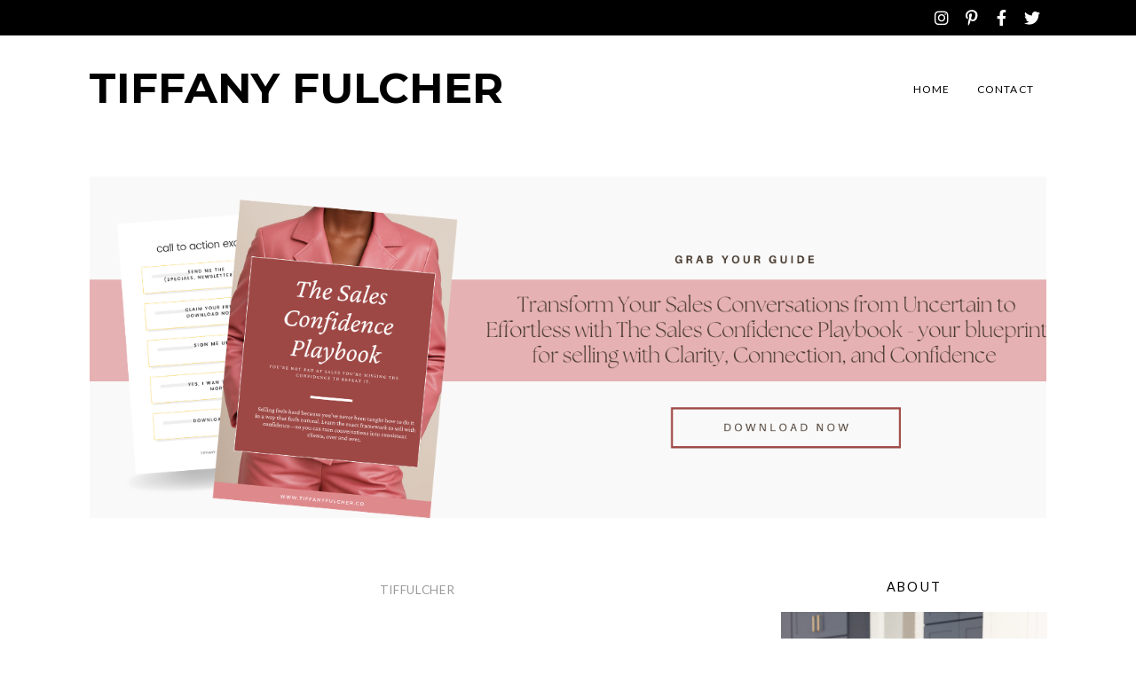

--- FILE ---
content_type: text/html; charset=UTF-8
request_url: https://www.tiffanyfulcher.co/author/tiffulcher/page/5/
body_size: 13100
content:
<!DOCTYPE html>
<html lang="en-US">
<head>
<meta charset="UTF-8" />
<meta name="viewport" content="width=device-width, initial-scale=1.0" />
<title>tiffulcher &#8211; Page 5 &#8211; Tiffany Fulcher</title>
<meta name='robots' content='max-image-preview:large' />
<link rel="alternate" type="application/rss+xml" title="Tiffany Fulcher &raquo; Feed" href="https://www.tiffanyfulcher.co/feed/" />
<link rel="alternate" type="application/rss+xml" title="Tiffany Fulcher &raquo; Comments Feed" href="https://www.tiffanyfulcher.co/comments/feed/" />
<link rel="alternate" type="application/rss+xml" title="Tiffany Fulcher &raquo; Posts by tiffulcher Feed" href="https://www.tiffanyfulcher.co/author/tiffulcher/feed/" />
<link rel="preconnect" href="https://fonts.gstatic.com" crossorigin><script type="text/javascript">
window._wpemojiSettings = {"baseUrl":"https:\/\/s.w.org\/images\/core\/emoji\/14.0.0\/72x72\/","ext":".png","svgUrl":"https:\/\/s.w.org\/images\/core\/emoji\/14.0.0\/svg\/","svgExt":".svg","source":{"concatemoji":"https:\/\/www.tiffanyfulcher.co\/wp-includes\/js\/wp-emoji-release.min.js?ver=6.0.11"}};
/*! This file is auto-generated */
!function(e,a,t){var n,r,o,i=a.createElement("canvas"),p=i.getContext&&i.getContext("2d");function s(e,t){var a=String.fromCharCode,e=(p.clearRect(0,0,i.width,i.height),p.fillText(a.apply(this,e),0,0),i.toDataURL());return p.clearRect(0,0,i.width,i.height),p.fillText(a.apply(this,t),0,0),e===i.toDataURL()}function c(e){var t=a.createElement("script");t.src=e,t.defer=t.type="text/javascript",a.getElementsByTagName("head")[0].appendChild(t)}for(o=Array("flag","emoji"),t.supports={everything:!0,everythingExceptFlag:!0},r=0;r<o.length;r++)t.supports[o[r]]=function(e){if(!p||!p.fillText)return!1;switch(p.textBaseline="top",p.font="600 32px Arial",e){case"flag":return s([127987,65039,8205,9895,65039],[127987,65039,8203,9895,65039])?!1:!s([55356,56826,55356,56819],[55356,56826,8203,55356,56819])&&!s([55356,57332,56128,56423,56128,56418,56128,56421,56128,56430,56128,56423,56128,56447],[55356,57332,8203,56128,56423,8203,56128,56418,8203,56128,56421,8203,56128,56430,8203,56128,56423,8203,56128,56447]);case"emoji":return!s([129777,127995,8205,129778,127999],[129777,127995,8203,129778,127999])}return!1}(o[r]),t.supports.everything=t.supports.everything&&t.supports[o[r]],"flag"!==o[r]&&(t.supports.everythingExceptFlag=t.supports.everythingExceptFlag&&t.supports[o[r]]);t.supports.everythingExceptFlag=t.supports.everythingExceptFlag&&!t.supports.flag,t.DOMReady=!1,t.readyCallback=function(){t.DOMReady=!0},t.supports.everything||(n=function(){t.readyCallback()},a.addEventListener?(a.addEventListener("DOMContentLoaded",n,!1),e.addEventListener("load",n,!1)):(e.attachEvent("onload",n),a.attachEvent("onreadystatechange",function(){"complete"===a.readyState&&t.readyCallback()})),(e=t.source||{}).concatemoji?c(e.concatemoji):e.wpemoji&&e.twemoji&&(c(e.twemoji),c(e.wpemoji)))}(window,document,window._wpemojiSettings);
</script>
<style type="text/css">
img.wp-smiley,
img.emoji {
	display: inline !important;
	border: none !important;
	box-shadow: none !important;
	height: 1em !important;
	width: 1em !important;
	margin: 0 0.07em !important;
	vertical-align: -0.1em !important;
	background: none !important;
	padding: 0 !important;
}
</style>
	<link rel='stylesheet' id='ace-style-css'  href='https://www.tiffanyfulcher.co/wp-content/themes/Olivie/style.css?ver=6.0.11' type='text/css' media='' />
<link rel='stylesheet' id='ace-fontawesome-css'  href='//cdnjs.cloudflare.com/ajax/libs/font-awesome/6.2.0/css/all.min.css?ver=6.0.11' type='text/css' media='' />
<link rel='stylesheet' id='google-webfont-css'  href='//fonts.googleapis.com/css?family=Lato%3A300%2C400%2C700%2C300italic%2C400italic%2C700italic%7CMontserrat%3A700&#038;display=swap&#038;ver=6.0.11' type='text/css' media='all' />
<link rel='stylesheet' id='sbi_styles-css'  href='https://www.tiffanyfulcher.co/wp-content/plugins/instagram-feed/css/sbi-styles.min.css?ver=6.0.8' type='text/css' media='all' />
<link rel='stylesheet' id='wp-block-library-css'  href='https://www.tiffanyfulcher.co/wp-includes/css/dist/block-library/style.min.css?ver=6.0.11' type='text/css' media='all' />
<style id='wp-block-library-theme-inline-css' type='text/css'>
.wp-block-audio figcaption{color:#555;font-size:13px;text-align:center}.is-dark-theme .wp-block-audio figcaption{color:hsla(0,0%,100%,.65)}.wp-block-code{border:1px solid #ccc;border-radius:4px;font-family:Menlo,Consolas,monaco,monospace;padding:.8em 1em}.wp-block-embed figcaption{color:#555;font-size:13px;text-align:center}.is-dark-theme .wp-block-embed figcaption{color:hsla(0,0%,100%,.65)}.blocks-gallery-caption{color:#555;font-size:13px;text-align:center}.is-dark-theme .blocks-gallery-caption{color:hsla(0,0%,100%,.65)}.wp-block-image figcaption{color:#555;font-size:13px;text-align:center}.is-dark-theme .wp-block-image figcaption{color:hsla(0,0%,100%,.65)}.wp-block-pullquote{border-top:4px solid;border-bottom:4px solid;margin-bottom:1.75em;color:currentColor}.wp-block-pullquote__citation,.wp-block-pullquote cite,.wp-block-pullquote footer{color:currentColor;text-transform:uppercase;font-size:.8125em;font-style:normal}.wp-block-quote{border-left:.25em solid;margin:0 0 1.75em;padding-left:1em}.wp-block-quote cite,.wp-block-quote footer{color:currentColor;font-size:.8125em;position:relative;font-style:normal}.wp-block-quote.has-text-align-right{border-left:none;border-right:.25em solid;padding-left:0;padding-right:1em}.wp-block-quote.has-text-align-center{border:none;padding-left:0}.wp-block-quote.is-large,.wp-block-quote.is-style-large,.wp-block-quote.is-style-plain{border:none}.wp-block-search .wp-block-search__label{font-weight:700}:where(.wp-block-group.has-background){padding:1.25em 2.375em}.wp-block-separator.has-css-opacity{opacity:.4}.wp-block-separator{border:none;border-bottom:2px solid;margin-left:auto;margin-right:auto}.wp-block-separator.has-alpha-channel-opacity{opacity:1}.wp-block-separator:not(.is-style-wide):not(.is-style-dots){width:100px}.wp-block-separator.has-background:not(.is-style-dots){border-bottom:none;height:1px}.wp-block-separator.has-background:not(.is-style-wide):not(.is-style-dots){height:2px}.wp-block-table thead{border-bottom:3px solid}.wp-block-table tfoot{border-top:3px solid}.wp-block-table td,.wp-block-table th{padding:.5em;border:1px solid;word-break:normal}.wp-block-table figcaption{color:#555;font-size:13px;text-align:center}.is-dark-theme .wp-block-table figcaption{color:hsla(0,0%,100%,.65)}.wp-block-video figcaption{color:#555;font-size:13px;text-align:center}.is-dark-theme .wp-block-video figcaption{color:hsla(0,0%,100%,.65)}.wp-block-template-part.has-background{padding:1.25em 2.375em;margin-top:0;margin-bottom:0}
</style>
<link rel='stylesheet' id='wc-blocks-vendors-style-css'  href='https://www.tiffanyfulcher.co/wp-content/plugins/woocommerce/packages/woocommerce-blocks/build/wc-blocks-vendors-style.css?ver=8.5.1' type='text/css' media='all' />
<link rel='stylesheet' id='wc-blocks-style-css'  href='https://www.tiffanyfulcher.co/wp-content/plugins/woocommerce/packages/woocommerce-blocks/build/wc-blocks-style.css?ver=8.5.1' type='text/css' media='all' />
<style id='global-styles-inline-css' type='text/css'>
body{--wp--preset--color--black: #000000;--wp--preset--color--cyan-bluish-gray: #abb8c3;--wp--preset--color--white: #ffffff;--wp--preset--color--pale-pink: #f78da7;--wp--preset--color--vivid-red: #cf2e2e;--wp--preset--color--luminous-vivid-orange: #ff6900;--wp--preset--color--luminous-vivid-amber: #fcb900;--wp--preset--color--light-green-cyan: #7bdcb5;--wp--preset--color--vivid-green-cyan: #00d084;--wp--preset--color--pale-cyan-blue: #8ed1fc;--wp--preset--color--vivid-cyan-blue: #0693e3;--wp--preset--color--vivid-purple: #9b51e0;--wp--preset--gradient--vivid-cyan-blue-to-vivid-purple: linear-gradient(135deg,rgba(6,147,227,1) 0%,rgb(155,81,224) 100%);--wp--preset--gradient--light-green-cyan-to-vivid-green-cyan: linear-gradient(135deg,rgb(122,220,180) 0%,rgb(0,208,130) 100%);--wp--preset--gradient--luminous-vivid-amber-to-luminous-vivid-orange: linear-gradient(135deg,rgba(252,185,0,1) 0%,rgba(255,105,0,1) 100%);--wp--preset--gradient--luminous-vivid-orange-to-vivid-red: linear-gradient(135deg,rgba(255,105,0,1) 0%,rgb(207,46,46) 100%);--wp--preset--gradient--very-light-gray-to-cyan-bluish-gray: linear-gradient(135deg,rgb(238,238,238) 0%,rgb(169,184,195) 100%);--wp--preset--gradient--cool-to-warm-spectrum: linear-gradient(135deg,rgb(74,234,220) 0%,rgb(151,120,209) 20%,rgb(207,42,186) 40%,rgb(238,44,130) 60%,rgb(251,105,98) 80%,rgb(254,248,76) 100%);--wp--preset--gradient--blush-light-purple: linear-gradient(135deg,rgb(255,206,236) 0%,rgb(152,150,240) 100%);--wp--preset--gradient--blush-bordeaux: linear-gradient(135deg,rgb(254,205,165) 0%,rgb(254,45,45) 50%,rgb(107,0,62) 100%);--wp--preset--gradient--luminous-dusk: linear-gradient(135deg,rgb(255,203,112) 0%,rgb(199,81,192) 50%,rgb(65,88,208) 100%);--wp--preset--gradient--pale-ocean: linear-gradient(135deg,rgb(255,245,203) 0%,rgb(182,227,212) 50%,rgb(51,167,181) 100%);--wp--preset--gradient--electric-grass: linear-gradient(135deg,rgb(202,248,128) 0%,rgb(113,206,126) 100%);--wp--preset--gradient--midnight: linear-gradient(135deg,rgb(2,3,129) 0%,rgb(40,116,252) 100%);--wp--preset--duotone--dark-grayscale: url('#wp-duotone-dark-grayscale');--wp--preset--duotone--grayscale: url('#wp-duotone-grayscale');--wp--preset--duotone--purple-yellow: url('#wp-duotone-purple-yellow');--wp--preset--duotone--blue-red: url('#wp-duotone-blue-red');--wp--preset--duotone--midnight: url('#wp-duotone-midnight');--wp--preset--duotone--magenta-yellow: url('#wp-duotone-magenta-yellow');--wp--preset--duotone--purple-green: url('#wp-duotone-purple-green');--wp--preset--duotone--blue-orange: url('#wp-duotone-blue-orange');--wp--preset--font-size--small: 13px;--wp--preset--font-size--medium: 20px;--wp--preset--font-size--large: 36px;--wp--preset--font-size--x-large: 42px;}.has-black-color{color: var(--wp--preset--color--black) !important;}.has-cyan-bluish-gray-color{color: var(--wp--preset--color--cyan-bluish-gray) !important;}.has-white-color{color: var(--wp--preset--color--white) !important;}.has-pale-pink-color{color: var(--wp--preset--color--pale-pink) !important;}.has-vivid-red-color{color: var(--wp--preset--color--vivid-red) !important;}.has-luminous-vivid-orange-color{color: var(--wp--preset--color--luminous-vivid-orange) !important;}.has-luminous-vivid-amber-color{color: var(--wp--preset--color--luminous-vivid-amber) !important;}.has-light-green-cyan-color{color: var(--wp--preset--color--light-green-cyan) !important;}.has-vivid-green-cyan-color{color: var(--wp--preset--color--vivid-green-cyan) !important;}.has-pale-cyan-blue-color{color: var(--wp--preset--color--pale-cyan-blue) !important;}.has-vivid-cyan-blue-color{color: var(--wp--preset--color--vivid-cyan-blue) !important;}.has-vivid-purple-color{color: var(--wp--preset--color--vivid-purple) !important;}.has-black-background-color{background-color: var(--wp--preset--color--black) !important;}.has-cyan-bluish-gray-background-color{background-color: var(--wp--preset--color--cyan-bluish-gray) !important;}.has-white-background-color{background-color: var(--wp--preset--color--white) !important;}.has-pale-pink-background-color{background-color: var(--wp--preset--color--pale-pink) !important;}.has-vivid-red-background-color{background-color: var(--wp--preset--color--vivid-red) !important;}.has-luminous-vivid-orange-background-color{background-color: var(--wp--preset--color--luminous-vivid-orange) !important;}.has-luminous-vivid-amber-background-color{background-color: var(--wp--preset--color--luminous-vivid-amber) !important;}.has-light-green-cyan-background-color{background-color: var(--wp--preset--color--light-green-cyan) !important;}.has-vivid-green-cyan-background-color{background-color: var(--wp--preset--color--vivid-green-cyan) !important;}.has-pale-cyan-blue-background-color{background-color: var(--wp--preset--color--pale-cyan-blue) !important;}.has-vivid-cyan-blue-background-color{background-color: var(--wp--preset--color--vivid-cyan-blue) !important;}.has-vivid-purple-background-color{background-color: var(--wp--preset--color--vivid-purple) !important;}.has-black-border-color{border-color: var(--wp--preset--color--black) !important;}.has-cyan-bluish-gray-border-color{border-color: var(--wp--preset--color--cyan-bluish-gray) !important;}.has-white-border-color{border-color: var(--wp--preset--color--white) !important;}.has-pale-pink-border-color{border-color: var(--wp--preset--color--pale-pink) !important;}.has-vivid-red-border-color{border-color: var(--wp--preset--color--vivid-red) !important;}.has-luminous-vivid-orange-border-color{border-color: var(--wp--preset--color--luminous-vivid-orange) !important;}.has-luminous-vivid-amber-border-color{border-color: var(--wp--preset--color--luminous-vivid-amber) !important;}.has-light-green-cyan-border-color{border-color: var(--wp--preset--color--light-green-cyan) !important;}.has-vivid-green-cyan-border-color{border-color: var(--wp--preset--color--vivid-green-cyan) !important;}.has-pale-cyan-blue-border-color{border-color: var(--wp--preset--color--pale-cyan-blue) !important;}.has-vivid-cyan-blue-border-color{border-color: var(--wp--preset--color--vivid-cyan-blue) !important;}.has-vivid-purple-border-color{border-color: var(--wp--preset--color--vivid-purple) !important;}.has-vivid-cyan-blue-to-vivid-purple-gradient-background{background: var(--wp--preset--gradient--vivid-cyan-blue-to-vivid-purple) !important;}.has-light-green-cyan-to-vivid-green-cyan-gradient-background{background: var(--wp--preset--gradient--light-green-cyan-to-vivid-green-cyan) !important;}.has-luminous-vivid-amber-to-luminous-vivid-orange-gradient-background{background: var(--wp--preset--gradient--luminous-vivid-amber-to-luminous-vivid-orange) !important;}.has-luminous-vivid-orange-to-vivid-red-gradient-background{background: var(--wp--preset--gradient--luminous-vivid-orange-to-vivid-red) !important;}.has-very-light-gray-to-cyan-bluish-gray-gradient-background{background: var(--wp--preset--gradient--very-light-gray-to-cyan-bluish-gray) !important;}.has-cool-to-warm-spectrum-gradient-background{background: var(--wp--preset--gradient--cool-to-warm-spectrum) !important;}.has-blush-light-purple-gradient-background{background: var(--wp--preset--gradient--blush-light-purple) !important;}.has-blush-bordeaux-gradient-background{background: var(--wp--preset--gradient--blush-bordeaux) !important;}.has-luminous-dusk-gradient-background{background: var(--wp--preset--gradient--luminous-dusk) !important;}.has-pale-ocean-gradient-background{background: var(--wp--preset--gradient--pale-ocean) !important;}.has-electric-grass-gradient-background{background: var(--wp--preset--gradient--electric-grass) !important;}.has-midnight-gradient-background{background: var(--wp--preset--gradient--midnight) !important;}.has-small-font-size{font-size: var(--wp--preset--font-size--small) !important;}.has-medium-font-size{font-size: var(--wp--preset--font-size--medium) !important;}.has-large-font-size{font-size: var(--wp--preset--font-size--large) !important;}.has-x-large-font-size{font-size: var(--wp--preset--font-size--x-large) !important;}
</style>
<link rel='stylesheet' id='bcct_style-css'  href='https://www.tiffanyfulcher.co/wp-content/plugins/better-click-to-tweet/assets/css/styles.css?ver=3.0' type='text/css' media='all' />
<link rel='stylesheet' id='woocommerce-layout-css'  href='https://www.tiffanyfulcher.co/wp-content/plugins/woocommerce/assets/css/woocommerce-layout.css?ver=7.0.0' type='text/css' media='all' />
<link rel='stylesheet' id='woocommerce-smallscreen-css'  href='https://www.tiffanyfulcher.co/wp-content/plugins/woocommerce/assets/css/woocommerce-smallscreen.css?ver=7.0.0' type='text/css' media='only screen and (max-width: 768px)' />
<link rel='stylesheet' id='woocommerce-general-css'  href='https://www.tiffanyfulcher.co/wp-content/plugins/woocommerce/assets/css/woocommerce.css?ver=7.0.0' type='text/css' media='all' />
<style id='woocommerce-inline-inline-css' type='text/css'>
.woocommerce form .form-row .required { visibility: visible; }
</style>
<link rel='stylesheet' id='colorbox-css'  href='https://www.tiffanyfulcher.co/wp-content/themes/Olivie/js/colorbox/colorbox.css?ver=6.0.11' type='text/css' media='all' />
<link rel='stylesheet' id='ace-woocommerce-css'  href='https://www.tiffanyfulcher.co/wp-content/themes/Olivie/includes/plugins/woocommerce.css?ver=6.0.11' type='text/css' media='all' />
<script type='text/javascript' src='https://www.tiffanyfulcher.co/wp-includes/js/jquery/jquery.min.js?ver=3.6.0' id='jquery-core-js'></script>
<script type='text/javascript' src='https://www.tiffanyfulcher.co/wp-includes/js/jquery/jquery-migrate.min.js?ver=3.3.2' id='jquery-migrate-js'></script>
<script type='text/javascript' defer src='https://www.tiffanyfulcher.co/wp-content/themes/Olivie/js/flyingpages.js' id='flyingpages-js'></script>
<script type='text/javascript' defer src='https://www.tiffanyfulcher.co/wp-content/themes/Olivie/js/scripts.js' id='scripts-js'></script>
<script type='text/javascript' id='google-analytics-opt-out-js-after'>
			var gaProperty = 'G-328NBK3VGZ';
			var disableStr = 'ga-disable-' + gaProperty;
			if ( document.cookie.indexOf( disableStr + '=true' ) > -1 ) {
				window[disableStr] = true;
			}
			function gaOptout() {
				document.cookie = disableStr + '=true; expires=Thu, 31 Dec 2099 23:59:59 UTC; path=/';
				window[disableStr] = true;
			}
</script>
<script type='text/javascript' async src='https://www.googletagmanager.com/gtag/js?id=G-328NBK3VGZ' id='google-tag-manager-js'></script>
<script type='text/javascript' id='google-tag-manager-js-after'>
		window.dataLayer = window.dataLayer || [];
		function gtag(){dataLayer.push(arguments);}
		gtag('js', new Date());
		gtag('set', 'developer_id.dOGY3NW', true);

		gtag('config', 'G-328NBK3VGZ', {
			'allow_google_signals': true,
			'link_attribution': true,
			'anonymize_ip': true,
			'linker':{
				'domains': [],
				'allow_incoming': false,
			},
			'custom_map': {
				'dimension1': 'logged_in'
			},
			'logged_in': 'no'
		} );

		
		
</script>
<link rel="https://api.w.org/" href="https://www.tiffanyfulcher.co/wp-json/" /><link rel="alternate" type="application/json" href="https://www.tiffanyfulcher.co/wp-json/wp/v2/users/1" /><link rel="EditURI" type="application/rsd+xml" title="RSD" href="https://www.tiffanyfulcher.co/xmlrpc.php?rsd" />
<link rel="wlwmanifest" type="application/wlwmanifest+xml" href="https://www.tiffanyfulcher.co/wp-includes/wlwmanifest.xml" /> 

<link rel="alternate" type="application/rss+xml" title="Podcast RSS feed" href="https://www.tiffanyfulcher.co/feed/podcast" />


	 <style type="text/css"> h1 {color: #000000;} h2 {color: #000000;} h3 {color: #000000;} h4 {color: #555555;} h5 {color: #555555;} h6 {color: #555555;} a, .sc-flex-direction-nav li a.sc-flex-next .fa, .sc-flex-direction-nav li a.sc-flex-prev .fa {color: #ffa794;} a:hover {color: #000000;} .nav a,	.nav ul li.has-sub > a:after,	.nav ul ul li.has-sub > a:after,	.nav ul li.page_item_has_children > a:after,	.nav ul ul li.menu-item-has-children > a:after,	.menu-click, .menu-click:before {	color: #000000; } .nav a:hover, .nav .current-menu-item > a, .nav .current-menu-ancestor > a, .nav .current_page_item > a, .nav .current_page_ancestor > a, .menu-open:before {color: #ffa794;} .responsiveslides_tabs li.responsiveslides_here a, .sc-slide .rslides_tabs li.rslides_here a,	.sc-flex-control-nav li a.sc-flex-active,	.sc-flex-control-nav li a:hover, .pagination a:hover,	.pagination .current { background: #ffa794; } button, .post-button, .article .post-read-more, .input-button, input[type=submit], div.wpforms-container-full .wpforms-form button { background: #000000; border: 1px solid #000000; color: #ffffff; } button:hover, .post-button:hover, .article .post-read-more:hover, .input-button:hover, input[type=submit]:hover, div.wpforms-container-full .wpforms-form button:hover { background: #ffa794; border: 1px solid #ffa794; color: #ffffff; } .side-search-form .sideform-button {color: #000000;} .side-search-form .sideform-button:hover {color: #ffa794;} .nav li.nav-button a { background: #000000; color: #ffffff; } .nav li.nav-button a:hover,	.nav li.nav-button .current-menu-item > a,	.nav li.nav-button .current-menu-ancestor > a,	.nav li.nav-button .current_page_item > a,	.nav li.nav-button .current_page_ancestor > a { background: #ffa794; color: #ffffff; } .header-meta {background: #ffffff;} .header-meta-inner, .header-meta-inner h1, .header-meta-inner h2, .header-meta-inner h3, .header-meta-inner h4, .header-meta-inner h5, .header-meta-inner h6 { color: #666666; } body {color: #444444;} .side-widget, .footer, .header-meta, .footer-newsletter .header-meta, .article .post-meta, .footer-navi, ol.commentlist li {border-color: #eeeeee;} .article .post-comment a {background: #000000;} .article .post-comment a {color: #ffffff;} .article .post-comment a:hover {background: #fc4754;} .article .post-comment a:hover {color: #ffffff;} .article .page-title {color: #000000;} .article .post-title a {color: #000000;} .article .post-title a:hover {color: #fc4754 !important;} #cancel-comment-reply-link, a.comment-reply-link {background: #000000; color: #ffffff;} .side-widget h3 {color: #000000;} .footer {background: #ffffff;} .footer-widget h4 {color: #000000;} .footer {color: #666666;} .footer-copy {background: #fff1ee;} .footer-copy {color: #666666;} .responsiveslides-wrap {background: #fff1ee;} .responsiveslides-slide li .responsiveslides-caption {background: #ffffff;} .responsiveslides-slide li .responsiveslides-caption h3, .responsiveslides-slide li .responsiveslides-caption h3 a {color: #000000;} .responsiveslides .next, .responsiveslides .prev {background-color: #000000;} .accordion-title {background-color: #000000; color: #ffffff;} .accordion-open {background-color: #000000 !important; color: #ffffff !important;} ul.social-icons .fa-twitter {color: #cccccc;} ul.social-icons .fa-facebook-f {color: #cccccc;} ul.social-icons .fa-envelope {color: #cccccc;} ul.social-icons .fa-rss {color: #cccccc;} ul.social-icons .fa-google-plus-g {color: #cccccc;} ul.social-icons .fa-flickr {color: #cccccc;} ul.social-icons .fa-linkedin-in {color: #cccccc;} ul.social-icons .fa-youtube {color: #cccccc;} ul.social-icons .fa-vimeo-v {color: #cccccc;} ul.social-icons .fa-instagram {color: #cccccc;} ul.social-icons .fa-plus {color: #cccccc;} ul.social-icons .fa-pinterest-p {color: #cccccc;} ul.social-icons .fa-tumblr {color: #cccccc;} ul.social-icons .fa-houzz {color: #cccccc;} ul.social-icons .fa-twitter:hover {color: #269dd5;} ul.social-icons .fa-facebook-f:hover {color: #0c42b2;} ul.social-icons .fa-envelope:hover {color: #aaaaaa;} ul.social-icons .fa-rss:hover {color: #f49000;} ul.social-icons .fa-google-plus-g:hover {color: #fd3000;} ul.social-icons .fa-flickr:hover {color: #fc0077;} ul.social-icons .fa-linkedin-in:hover {color: #0d5a7b;} ul.social-icons .fa-youtube:hover {color: #ff0000;} ul.social-icons .fa-vimeo-v:hover {color: #00c1f8;} ul.social-icons .fa-instagram:hover {color: #194f7a;} ul.social-icons .fa-plus:hover {color: #00c4fd;} ul.social-icons .fa-pinterest-p:hover {color: #c70505;} ul.social-icons .fa-tumblr:hover {color: #304d6b;} ul.social-icons .fa-houzz:hover {color: #7ac142;} .top-icons {background: #000000;} ul.top-icons-wrap .fa-twitter, ul.top-icons-wrap .fa-facebook, ul.top-icons-wrap .fa-pinterest, ul.top-icons-wrap .fa-instagram, ul.top-icons-wrap .fa-tiktok, ul.top-icons-wrap .fa-google-plus, ul.top-icons-wrap .fa-flickr, ul.top-icons-wrap .fa-linkedin-in, ul.top-icons-wrap .fa-youtube, ul.top-icons-wrap .fa-vimeo-square, ul.top-icons-wrap .fa-plus, ul.top-icons-wrap .fa-tumblr, ul.top-icons-wrap .fa-houzz, ul.top-icons-wrap .fa-rss, ul.top-icons-wrap .fa-envelope {color: #000000;} ul.top-icons-wrap .fa-rss {color: #ffffff;} ul.top-icons-wrap .fa-twitter {color: #ffffff;} ul.top-icons-wrap .fa-facebook-f {color: #ffffff;} ul.top-icons-wrap .fa-pinterest-p {color: #ffffff;} ul.top-icons-wrap .footer-email {color: #ffffff;} ul.top-icons-wrap .fa-flickr {color: #ffffff;} ul.top-icons-wrap .fa-linkedin-in {color: #ffffff;} ul.top-icons-wrap .fa-youtube {color: #ffffff;} ul.top-icons-wrap .fa-vimeo-square {color: #ffffff;} ul.top-icons-wrap .fa-google-plus-g {color: #ffffff;} ul.top-icons-wrap .fa-instagram {color: #ffffff;} ul.top-icons-wrap .fa-plus {color: #ffffff;} ul.top-icons-wrap .fa-tumblr {color: #ffffff;} ul.top-icons-wrap .fa-houzz {color: #ffffff;} ul.top-icons-wrap .fa-envelope {color: #ffffff;} ul.top-icons-wrap .fa-rss:hover {color: #000000;} ul.top-icons-wrap .fa-twitter:hover {color: #000000;} ul.top-icons-wrap .fa-facebook-f:hover {color: #000000;} ul.top-icons-wrap .fa-pinterest-p:hover {color: #000000;} ul.top-icons-wrap .footer-email:hover {color: #000000;} ul.top-icons-wrap .fa-flickr:hover {color: #000000;} ul.top-icons-wrap .fa-linkedin-in:hover {color: #000000;} ul.top-icons-wrap .fa-youtube:hover {color: #000000;} ul.top-icons-wrap .fa-vimeo-square:hover {color: #000000;} ul.top-icons-wrap .fa-google-plus-g:hover {color: #000000;} ul.top-icons-wrap .fa-instagram:hover {color: #000000;} ul.top-icons-wrap .fa-plus:hover {color: #000000;} ul.top-icons-wrap .fa-tumblr:hover {color: #000000;} ul.top-icons-wrap .fa-houzz:hover {color: #000000;} ul.top-icons-wrap .fa-envelope:hover {color: #000000;}	.wp-block-button .wp-block-button__link:hover {	background: #ffa794;	color: #ffffff;	}	.wp-block-button.is-style-outline .wp-block-button__link:hover {	background: transparent;	border-color: #ffa794;	color: #ffa794;	} </style> 
  <script type="text/javascript">
  if(typeof tb_pathToImage != 'string') {
      var tb_pathToImage = "https://www.tiffanyfulcher.co/wp-includes/js/thickbox/loadingAnimation.gif";
    }
  if(typeof tb_closeImage != 'string') {
      var tb_closeImage = "https://www.tiffanyfulcher.co/wp-includes/js/thickbox/tb-close.png";
    }
  </script>
    <style type="text/css">

		.woocommerce .woocommerce-breadcrumb a {color: #ffa794;}		.woocommerce .woocommerce-breadcrumb a:hover {color: #000000;}		.woocommerce .widget_price_filter .ui-slider .ui-slider-range, .woocommerce .widget_price_filter .ui-slider .ui-slider-handle, .sc-slide .next .fa, .sc-slide .prev .fa {background: #ffa794;}		.woocommerce #respond input#submit.alt, .woocommerce a.button.alt, .woocommerce button.button.alt, .woocommerce input.button.alt, .woocommerce #respond input#submit, .woocommerce a.button, .woocommerce button.button, .woocommerce input.button, .post-button, .input-button, input[type=submit] {background: #000000; border: 1px solid #000000; color: #ffffff;}		.woocommerce #respond input#submit.alt:hover, .woocommerce a.button.alt:hover, .woocommerce button.button.alt:hover, .woocommerce input.button.alt:hover, .woocommerce #respond input#submit:hover, .woocommerce a.button:hover, .woocommerce button.button:hover, .woocommerce input.button:hover, .post-button:hover, .input-button:hover, input[type=submit]:hover {background: #ffa794; border: 1px solid #ffa794; color: #ffffff;}		.woo-cart-icon, .woocommerce span.onsale, .woocommerce span.sold_out {background: #000000; color: #ffffff}		.woo-cart-icon .fa-shopping-cart, .woocommerce span.onsale, .woocommerce span.sold_out {color: #ffffff;}		.woo-cart-icon:hover, .woocommerce span.onsale:hover, .woocommerce span.sold_out:hover {background: #ffa794; color: #ffffff}		.woo-cart-icon:hover .fa-shopping-cart, .woocommerce span.onsale:hover, .woocommerce span.sold_out:hover {color: #ffffff}		.woocommerce nav.woocommerce-pagination ul li a:focus, .woocommerce nav.woocommerce-pagination ul li a:hover, .woocommerce nav.woocommerce-pagination ul li span.current {background: #ffa794;}
  </style>
      <style type="text/css">
          .header-title {color: #d77d80;}
        </style>
  	<noscript><style>.woocommerce-product-gallery{ opacity: 1 !important; }</style></noscript>
	
<!-- BEGIN Typekit Fonts for WordPress -->

<!-- END Typekit Fonts for WordPress -->

</head>

<body class="archive paged author author-tiffulcher author-1 wp-embed-responsive paged-5 author-paged-5 theme-Olivie woocommerce-no-js" id="site-top" itemscope itemtype="https://schema.org/WebPage">

<svg xmlns="http://www.w3.org/2000/svg" viewBox="0 0 0 0" width="0" height="0" focusable="false" role="none" style="visibility: hidden; position: absolute; left: -9999px; overflow: hidden;" ><defs><filter id="wp-duotone-dark-grayscale"><feColorMatrix color-interpolation-filters="sRGB" type="matrix" values=" .299 .587 .114 0 0 .299 .587 .114 0 0 .299 .587 .114 0 0 .299 .587 .114 0 0 " /><feComponentTransfer color-interpolation-filters="sRGB" ><feFuncR type="table" tableValues="0 0.49803921568627" /><feFuncG type="table" tableValues="0 0.49803921568627" /><feFuncB type="table" tableValues="0 0.49803921568627" /><feFuncA type="table" tableValues="1 1" /></feComponentTransfer><feComposite in2="SourceGraphic" operator="in" /></filter></defs></svg><svg xmlns="http://www.w3.org/2000/svg" viewBox="0 0 0 0" width="0" height="0" focusable="false" role="none" style="visibility: hidden; position: absolute; left: -9999px; overflow: hidden;" ><defs><filter id="wp-duotone-grayscale"><feColorMatrix color-interpolation-filters="sRGB" type="matrix" values=" .299 .587 .114 0 0 .299 .587 .114 0 0 .299 .587 .114 0 0 .299 .587 .114 0 0 " /><feComponentTransfer color-interpolation-filters="sRGB" ><feFuncR type="table" tableValues="0 1" /><feFuncG type="table" tableValues="0 1" /><feFuncB type="table" tableValues="0 1" /><feFuncA type="table" tableValues="1 1" /></feComponentTransfer><feComposite in2="SourceGraphic" operator="in" /></filter></defs></svg><svg xmlns="http://www.w3.org/2000/svg" viewBox="0 0 0 0" width="0" height="0" focusable="false" role="none" style="visibility: hidden; position: absolute; left: -9999px; overflow: hidden;" ><defs><filter id="wp-duotone-purple-yellow"><feColorMatrix color-interpolation-filters="sRGB" type="matrix" values=" .299 .587 .114 0 0 .299 .587 .114 0 0 .299 .587 .114 0 0 .299 .587 .114 0 0 " /><feComponentTransfer color-interpolation-filters="sRGB" ><feFuncR type="table" tableValues="0.54901960784314 0.98823529411765" /><feFuncG type="table" tableValues="0 1" /><feFuncB type="table" tableValues="0.71764705882353 0.25490196078431" /><feFuncA type="table" tableValues="1 1" /></feComponentTransfer><feComposite in2="SourceGraphic" operator="in" /></filter></defs></svg><svg xmlns="http://www.w3.org/2000/svg" viewBox="0 0 0 0" width="0" height="0" focusable="false" role="none" style="visibility: hidden; position: absolute; left: -9999px; overflow: hidden;" ><defs><filter id="wp-duotone-blue-red"><feColorMatrix color-interpolation-filters="sRGB" type="matrix" values=" .299 .587 .114 0 0 .299 .587 .114 0 0 .299 .587 .114 0 0 .299 .587 .114 0 0 " /><feComponentTransfer color-interpolation-filters="sRGB" ><feFuncR type="table" tableValues="0 1" /><feFuncG type="table" tableValues="0 0.27843137254902" /><feFuncB type="table" tableValues="0.5921568627451 0.27843137254902" /><feFuncA type="table" tableValues="1 1" /></feComponentTransfer><feComposite in2="SourceGraphic" operator="in" /></filter></defs></svg><svg xmlns="http://www.w3.org/2000/svg" viewBox="0 0 0 0" width="0" height="0" focusable="false" role="none" style="visibility: hidden; position: absolute; left: -9999px; overflow: hidden;" ><defs><filter id="wp-duotone-midnight"><feColorMatrix color-interpolation-filters="sRGB" type="matrix" values=" .299 .587 .114 0 0 .299 .587 .114 0 0 .299 .587 .114 0 0 .299 .587 .114 0 0 " /><feComponentTransfer color-interpolation-filters="sRGB" ><feFuncR type="table" tableValues="0 0" /><feFuncG type="table" tableValues="0 0.64705882352941" /><feFuncB type="table" tableValues="0 1" /><feFuncA type="table" tableValues="1 1" /></feComponentTransfer><feComposite in2="SourceGraphic" operator="in" /></filter></defs></svg><svg xmlns="http://www.w3.org/2000/svg" viewBox="0 0 0 0" width="0" height="0" focusable="false" role="none" style="visibility: hidden; position: absolute; left: -9999px; overflow: hidden;" ><defs><filter id="wp-duotone-magenta-yellow"><feColorMatrix color-interpolation-filters="sRGB" type="matrix" values=" .299 .587 .114 0 0 .299 .587 .114 0 0 .299 .587 .114 0 0 .299 .587 .114 0 0 " /><feComponentTransfer color-interpolation-filters="sRGB" ><feFuncR type="table" tableValues="0.78039215686275 1" /><feFuncG type="table" tableValues="0 0.94901960784314" /><feFuncB type="table" tableValues="0.35294117647059 0.47058823529412" /><feFuncA type="table" tableValues="1 1" /></feComponentTransfer><feComposite in2="SourceGraphic" operator="in" /></filter></defs></svg><svg xmlns="http://www.w3.org/2000/svg" viewBox="0 0 0 0" width="0" height="0" focusable="false" role="none" style="visibility: hidden; position: absolute; left: -9999px; overflow: hidden;" ><defs><filter id="wp-duotone-purple-green"><feColorMatrix color-interpolation-filters="sRGB" type="matrix" values=" .299 .587 .114 0 0 .299 .587 .114 0 0 .299 .587 .114 0 0 .299 .587 .114 0 0 " /><feComponentTransfer color-interpolation-filters="sRGB" ><feFuncR type="table" tableValues="0.65098039215686 0.40392156862745" /><feFuncG type="table" tableValues="0 1" /><feFuncB type="table" tableValues="0.44705882352941 0.4" /><feFuncA type="table" tableValues="1 1" /></feComponentTransfer><feComposite in2="SourceGraphic" operator="in" /></filter></defs></svg><svg xmlns="http://www.w3.org/2000/svg" viewBox="0 0 0 0" width="0" height="0" focusable="false" role="none" style="visibility: hidden; position: absolute; left: -9999px; overflow: hidden;" ><defs><filter id="wp-duotone-blue-orange"><feColorMatrix color-interpolation-filters="sRGB" type="matrix" values=" .299 .587 .114 0 0 .299 .587 .114 0 0 .299 .587 .114 0 0 .299 .587 .114 0 0 " /><feComponentTransfer color-interpolation-filters="sRGB" ><feFuncR type="table" tableValues="0.098039215686275 1" /><feFuncG type="table" tableValues="0 0.66274509803922" /><feFuncB type="table" tableValues="0.84705882352941 0.41960784313725" /><feFuncA type="table" tableValues="1 1" /></feComponentTransfer><feComposite in2="SourceGraphic" operator="in" /></filter></defs></svg>
<a href="#site-top" class="back-top"><i class="fas fa-angle-up"></i></a>


<section class="top-icons">
  <ul class="top-icons-wrap">
    <li><a href="https://www.twitter.com/bluchic" class="fab fa-twitter radius-50" title="Twitter" ><span>Twitter</span></a></li>    <li><a href="https://www.facebook.com/bluchic" class="fab fa-facebook-f radius-50" title="Facebook" ><span>Facebook</span></a></li>    <li><a href="https://www.pinterest.com/hibluchic/" class="fab fa-pinterest-p radius-50" title="Pinterest" ><span>Pinterest</span></a></li>    <li><a href="https://www.instagram.com/hibluchic" class="fab fa-instagram radius-50" title="Instagram" ><span>Instagram</span></a></li>                                              </ul>
</section>


<section class="wrap">

<header class="header-wrap">
  <header class="header" id="header" itemscope itemtype="https://schema.org/WPHeader">
    
    <header class="header-inner">
            <h5><a href="https://www.tiffanyfulcher.co" class="header-title">Tiffany Fulcher</a></h5>
        <nav class="nav" role="navigation" itemscope="itemscope" itemtype="https://schema.org/SiteNavigationElement">
		<label for="show-menu"><div class="menu-click">Menu</div></label>
		<input type="checkbox" id="show-menu" class="checkbox-menu hidden" role="button">
		<div class="menu-wrap">
			<div class="menu"><ul id="menu-olivie-menu" class="main-menu"><li id="menu-item-2130" class="menu-item menu-item-type-custom menu-item-object-custom menu-item-home menu-item-2130"><a href="https://www.tiffanyfulcher.co/">Home</a></li>
<li id="menu-item-2146" class="menu-item menu-item-type-post_type menu-item-object-page menu-item-2146"><a href="https://www.tiffanyfulcher.co/contact-3/">Contact</a></li>
</ul></div>		</div>
      </nav><!-- .nav -->
    </header><!-- .header-inner -->

    </header><!-- .header -->
</header><!-- .header-wrap -->



<section class="container">

	<section class="featured-widget-area" role="complementary">
	  <section class="featured-widget widget widget_media_image" id="media_image-4"><a href="https://tiffanyfulcher.kartra.com/page/salesguide"><img width="1400" height="500" src="https://www.tiffanyfulcher.co/wp-content/uploads/2025/11/lgt-lead-magnet-7.png" class="image wp-image-2398  attachment-full size-full" alt="" loading="lazy" style="max-width: 100%; height: auto;" srcset="https://www.tiffanyfulcher.co/wp-content/uploads/2025/11/lgt-lead-magnet-7.png 1400w, https://www.tiffanyfulcher.co/wp-content/uploads/2025/11/lgt-lead-magnet-7-300x107.png 300w, https://www.tiffanyfulcher.co/wp-content/uploads/2025/11/lgt-lead-magnet-7-1024x366.png 1024w, https://www.tiffanyfulcher.co/wp-content/uploads/2025/11/lgt-lead-magnet-7-768x274.png 768w, https://www.tiffanyfulcher.co/wp-content/uploads/2025/11/lgt-lead-magnet-7-600x214.png 600w" sizes="(max-width: 1400px) 100vw, 1400px" /></a></section>	</section><!-- .featured-widget-area -->
	
  <main class="section" id="section">
    
    
      <h1 class="pagetitle"><span class="vcard">tiffulcher</span></h1>      <div class="pagetitle-desc">Tiffany Fulcher skillfully balances her roles as a wife and mother with her professional endeavors. She is a passionate blogger and entrepreneur, known for sharing her extensive business experience &amp; expertise on her blog She Leads Business. Tiffany's focus areas include marketing, sales, automation, &amp; a strong emphasis on empowering women in business. Her work exemplifies a blend of personal dedication and professional acumen, making her a source of inspiration for many.</div>
    
      <article class="article post-2221 post type-post status-publish format-standard has-post-thumbnail hentry category-business" id="post-2221" itemscope itemtype="https://schema.org/CreativeWork">

  <section class="post-category"><a href="https://www.tiffanyfulcher.co/category/business/" rel="category tag">Business</a></section>    <header class="post-header">
    <h2 class="post-title entry-title" itemprop="headline"><a href="https://www.tiffanyfulcher.co/5-ways-to-shift-into-a-growth-mindset-for-your-business/" rel="bookmark" title="5 Ways to Shift Into a Growth Mindset for Your Business">5 Ways to Shift Into a Growth Mindset for Your Business</a></h2>
    <section class="post-meta">
      <time datetime="March 2, 2023" itemprop="datePublished" class="updated">March 2, 2023</time>      by <span itemprop="author" itemscope itemtype="https://schema.org/Person"><span itemprop="name">tiffulcher</span></span>      , <a href="https://www.tiffanyfulcher.co/5-ways-to-shift-into-a-growth-mindset-for-your-business/#respond">0 comments</a>    </section><!-- .post-meta -->
  </header>
    <article class="post-content entry-content" itemprop="text">
          				<a href="https://www.tiffanyfulcher.co/5-ways-to-shift-into-a-growth-mindset-for-your-business/" target="_blank"><img width="740" height="840" src="https://www.tiffanyfulcher.co/wp-content/uploads/2019/07/haute-stock-photography-dusty-rose-and-taupe-collection-final-3-740x840.jpg" class="alignleft post-thumb wp-post-image" alt="" /></a>
      
        <p>When building a business, keep in mind that many things can hold you back. It&#8217;s easy to get caught up in the little things and forget about your dreams. However, if you want to take your business to the next level, it&#8217;s crucial to adopt a growth mindset and focus on continual personal development rather [&hellip;]</p>
<p class="post-read-p"><a href="https://www.tiffanyfulcher.co/5-ways-to-shift-into-a-growth-mindset-for-your-business/" class="post-read-more">Continue Reading</a></p>
  </article><!-- .post-content -->

</article><!-- .article -->
    
      <article class="article post-1740 post type-post status-publish format-standard has-post-thumbnail hentry category-business tag-business tag-entrepreneurship tag-generate-sales-in-your-biz tag-how-to-generate-leads tag-marketing tag-sales tag-sales-business" id="post-1740" itemscope itemtype="https://schema.org/CreativeWork">

  <section class="post-category"><a href="https://www.tiffanyfulcher.co/category/business/" rel="category tag">Business</a></section>    <header class="post-header">
    <h2 class="post-title entry-title" itemprop="headline"><a href="https://www.tiffanyfulcher.co/five-ways-to-update-your-business-during-the-holidays-in-just-10-mins-a-day/" rel="bookmark" title="Five Ways to Update your Business During the Holidays in Just 10 Mins a Day">Five Ways to Update your Business During the Holidays in Just 10 Mins a Day</a></h2>
    <section class="post-meta">
      <time datetime="December 23, 2019" itemprop="datePublished" class="updated">December 23, 2019</time>      by <span itemprop="author" itemscope itemtype="https://schema.org/Person"><span itemprop="name">tiffulcher</span></span>      , <a href="https://www.tiffanyfulcher.co/five-ways-to-update-your-business-during-the-holidays-in-just-10-mins-a-day/#respond">0 comments</a>    </section><!-- .post-meta -->
  </header>
    <article class="post-content entry-content" itemprop="text">
          				<a href="https://www.tiffanyfulcher.co/five-ways-to-update-your-business-during-the-holidays-in-just-10-mins-a-day/" target="_blank"><img width="560" height="840" src="https://www.tiffanyfulcher.co/wp-content/uploads/2022/05/Tiffany-Fulcher-Mini-Branding-Session-38-scaled.jpg" class="alignleft post-thumb wp-post-image" alt="" loading="lazy" srcset="https://www.tiffanyfulcher.co/wp-content/uploads/2022/05/Tiffany-Fulcher-Mini-Branding-Session-38-scaled.jpg 1707w, https://www.tiffanyfulcher.co/wp-content/uploads/2022/05/Tiffany-Fulcher-Mini-Branding-Session-38-600x900.jpg 600w, https://www.tiffanyfulcher.co/wp-content/uploads/2022/05/Tiffany-Fulcher-Mini-Branding-Session-38-200x300.jpg 200w, https://www.tiffanyfulcher.co/wp-content/uploads/2022/05/Tiffany-Fulcher-Mini-Branding-Session-38-683x1024.jpg 683w, https://www.tiffanyfulcher.co/wp-content/uploads/2022/05/Tiffany-Fulcher-Mini-Branding-Session-38-768x1152.jpg 768w, https://www.tiffanyfulcher.co/wp-content/uploads/2022/05/Tiffany-Fulcher-Mini-Branding-Session-38-1024x1536.jpg 1024w, https://www.tiffanyfulcher.co/wp-content/uploads/2022/05/Tiffany-Fulcher-Mini-Branding-Session-38-1365x2048.jpg 1365w, https://www.tiffanyfulcher.co/wp-content/uploads/2022/05/Tiffany-Fulcher-Mini-Branding-Session-38-1080x1620.jpg 1080w, https://www.tiffanyfulcher.co/wp-content/uploads/2022/05/Tiffany-Fulcher-Mini-Branding-Session-38-1280x1920.jpg 1280w, https://www.tiffanyfulcher.co/wp-content/uploads/2022/05/Tiffany-Fulcher-Mini-Branding-Session-38-980x1470.jpg 980w, https://www.tiffanyfulcher.co/wp-content/uploads/2022/05/Tiffany-Fulcher-Mini-Branding-Session-38-480x720.jpg 480w" sizes="(max-width: 560px) 100vw, 560px" /></a>
      
        <p>Christmas is coming to an end. The time between holidays and the first of the year is always such an awkward work time for me because I am still off (ps I never subscribe to the entrepreneurs are never off byline.) until the first of the year but I know there is work that can [&hellip;]</p>
<p class="post-read-p"><a href="https://www.tiffanyfulcher.co/five-ways-to-update-your-business-during-the-holidays-in-just-10-mins-a-day/" class="post-read-more">Continue Reading</a></p>
  </article><!-- .post-content -->

</article><!-- .article -->
    
      <article class="article post-1732 post type-post status-publish format-standard has-post-thumbnail hentry category-blog tag-business-sales tag-entrepreneur tag-entrepreneurship tag-female-entrepreneur tag-grow-your-business tag-holiday-marketing tag-lead-generation tag-marketing tag-marketing-funnels tag-marketing-rockstars tag-marketing-tips" id="post-1732" itemscope itemtype="https://schema.org/CreativeWork">

  <section class="post-category"><a href="https://www.tiffanyfulcher.co/category/blog/" rel="category tag">Blog</a></section>    <header class="post-header">
    <h2 class="post-title entry-title" itemprop="headline"><a href="https://www.tiffanyfulcher.co/holiday-marketing-tips-to-increase-revenue/" rel="bookmark" title="Holiday Marketing Tips to Increase Revenue">Holiday Marketing Tips to Increase Revenue</a></h2>
    <section class="post-meta">
      <time datetime="November 20, 2019" itemprop="datePublished" class="updated">November 20, 2019</time>      by <span itemprop="author" itemscope itemtype="https://schema.org/Person"><span itemprop="name">tiffulcher</span></span>      , <a href="https://www.tiffanyfulcher.co/holiday-marketing-tips-to-increase-revenue/#respond">0 comments</a>    </section><!-- .post-meta -->
  </header>
    <article class="post-content entry-content" itemprop="text">
          				<a href="https://www.tiffanyfulcher.co/holiday-marketing-tips-to-increase-revenue/" target="_blank"><img width="740" height="840" src="https://www.tiffanyfulcher.co/wp-content/uploads/2022/11/haute-stock-photography-subscription-merri-mini-collection-final-5-740x840.jpg" class="alignleft post-thumb wp-post-image" alt="" loading="lazy" /></a>
      
        <p>I created a really quick video on Youtube to talk all about 5 tips to increasing your holiday marketing revenue! In the video I discussed how we are entering the busiest and biggest shopping season of the year! Statistics show that BILLONS of dollars are made during Q4 in nearly every industry! That means no [&hellip;]</p>
<p class="post-read-p"><a href="https://www.tiffanyfulcher.co/holiday-marketing-tips-to-increase-revenue/" class="post-read-more">Continue Reading</a></p>
  </article><!-- .post-content -->

</article><!-- .article -->
    
      
	<nav class="navigation pagination" aria-label="Posts">
		<h2 class="screen-reader-text">Posts navigation</h2>
		<div class="nav-links"><a class="prev page-numbers" href="https://www.tiffanyfulcher.co/author/tiffulcher/page/4/">Previous</a>
<a class="page-numbers" href="https://www.tiffanyfulcher.co/author/tiffulcher/">1</a>
<a class="page-numbers" href="https://www.tiffanyfulcher.co/author/tiffulcher/page/2/">2</a>
<a class="page-numbers" href="https://www.tiffanyfulcher.co/author/tiffulcher/page/3/">3</a>
<a class="page-numbers" href="https://www.tiffanyfulcher.co/author/tiffulcher/page/4/">4</a>
<span aria-current="page" class="page-numbers current">5</span>
<a class="page-numbers" href="https://www.tiffanyfulcher.co/author/tiffulcher/page/6/">6</a>
<a class="page-numbers" href="https://www.tiffanyfulcher.co/author/tiffulcher/page/7/">7</a>
<a class="page-numbers" href="https://www.tiffanyfulcher.co/author/tiffulcher/page/8/">8</a>
<a class="page-numbers" href="https://www.tiffanyfulcher.co/author/tiffulcher/page/9/">9</a>
<a class="page-numbers" href="https://www.tiffanyfulcher.co/author/tiffulcher/page/10/">10</a>
<span class="page-numbers dots">&hellip;</span>
<a class="page-numbers" href="https://www.tiffanyfulcher.co/author/tiffulcher/page/19/">19</a>
<a class="next page-numbers" href="https://www.tiffanyfulcher.co/author/tiffulcher/page/6/">Next</a></div>
	</nav>
    
  </main><!-- .section -->

  <aside class="aside" id="aside" role="complementary" itemscope itemtype="https://schema.org/WPSideBar">
  <article class="side-widget widget widget_ace_author" id="ace_author-2">
      <h3>About</h3>
      <img src="http://www.tiffanyfulcher.co/wp-content/uploads/2022/10/Tiffany-Fulcher-Mini-Branding-Session-84-scaled.jpg" class="aligncenter" width="500" height="100%" alt="About" />      <p>Pour yourself something delicious and settle in, we need to talk about sales that actually feel good.

I’m Tiffany Fulcher, founder of ConvertHer™, where women entrepreneurs learn to create confident sales and predictable income through systems, strategy, and AI that simplify selling not complicate it.

Here’s what I’ve learned: you don’t have to hustle harder to make more money.
You just need clarity, confidence, and the right systems doing the heavy lifting.

After watching brilliant women burn out chasing inconsistent sales, I built a better way one that blends authentic connection with automation, and human confidence with AI efficiency.

Think of me as your sales strategist with bestie energy the one who helps you turn scattered ideas into structured systems that sell while you rest. Together, we make sales simple, sustainable, and deeply aligned with your life.

Between raising teenagers, navigating the in-between seasons, and building my own business from the carpool line, I’ve learned that success isn’t built by sacrificing what matters it’s built by designing systems that support it.

If you’re ready to sell with confidence, create consistency, and finally feel in control of your business again,
welcome home.

✨ ConvertHer™ — 
Create Confident Sales + 
Predictable Income.&nbsp;<br /><a href="https://www.tiffanyfulcher.co/about-2/"></a></p>
      <div class="clearfix">&nbsp;</div>

    </article><article class="side-widget widget widget_ace_social" id="ace_social-2">
      <h3>Connect</h3>
      <div class="textwidget social-icons-wrap">
        <ul class="social-icons">
                              <li><a href="http://TikTok/tiffulcher" class="fab fa-tiktok radius-50" title="TikTok" target="_blank" rel="noopener"><span>TikTok</span></a></li>                              <li><a href="https://www.linkedin.com/in/tiffulcher/" class="fab fa-linkedin-in radius-50" title="LinkedIn" target="_blank" rel="noopener"><span>LinkedIn</span></a></li>          <li><a href="https://www.youtube.com/tiffulcher" class="fab fa-youtube radius-50" title="YouTube" target="_blank" rel="noopener"><span>YouTube</span></a></li>                    <li><a href="https://www.instagram.com/tiffulcher" class="fab fa-instagram radius-50" title="Instagram" target="_blank" rel="noopener"><span>Instagram</span></a></li>                    <li><a href="https://www.pinterest.com/tiffulcher" class="fab fa-pinterest-p radius-50" title="Pinterest" target="_blank" rel="noopener"><span>Pinterest</span></a></li>                              <li><a href="mailto:ma&#114;k&#101;tin&#103;&#64;&#116;i&#102;&#102;&#97;&#110;yfu&#108;c&#104;&#101;r.c&#111;" class="fa fa-envelope radius-50" title="Email" target="_blank" rel="noopener"><span>Email</span></a></li>                  </ul>
      <div class="clearfix">&nbsp;</div>
      </div>

    </article><article class="side-widget widget widget_media_image" id="media_image-2"><a href="https://tiffanyfulcher.kartra.com/page/confidentclosescriptpack"><img width="1400" height="500" src="https://www.tiffanyfulcher.co/wp-content/uploads/2025/06/lgt-lead-magnet-5.png" class="image wp-image-2390  attachment-full size-full" alt="" loading="lazy" style="max-width: 100%; height: auto;" srcset="https://www.tiffanyfulcher.co/wp-content/uploads/2025/06/lgt-lead-magnet-5.png 1400w, https://www.tiffanyfulcher.co/wp-content/uploads/2025/06/lgt-lead-magnet-5-300x107.png 300w, https://www.tiffanyfulcher.co/wp-content/uploads/2025/06/lgt-lead-magnet-5-1024x366.png 1024w, https://www.tiffanyfulcher.co/wp-content/uploads/2025/06/lgt-lead-magnet-5-768x274.png 768w, https://www.tiffanyfulcher.co/wp-content/uploads/2025/06/lgt-lead-magnet-5-600x214.png 600w" sizes="(max-width: 1400px) 100vw, 1400px" /></a></article><article class="side-widget widget widget_search" id="search-4"><form role="search" method="get" class="side-search-form" action="https://www.tiffanyfulcher.co">
	<label>
		<span class="screen-reader-text">Search:</span>
		<input type="search" class="side-search-text" placeholder="Search" value="" name="s" />
	</label>
	<button type="submit" class="side-search-button input-button ease-in-out" aria-label="Search"><i class="fa fa-search sideform-button"></i></button>
</form></article></aside><!-- .aside -->

  
</section><!-- .container -->

  

<section class="footer-copy" role="contentinfo">
  &copy; Copyright <a href="https://www.tiffanyfulcher.co" itemtype="copyrightHolder">Tiffany Fulcher</a> <span itemtype="copyrightYear" content="2025">2025</span>. Theme By <a href="https://www.bluchic.com">Bluchic</a>.  </section>

</section><!-- .wrap -->

<footer class="footer-instagram" role="complementary">
  <article class="widget_text footer-instagram-widget widget widget_custom_html" id="custom_html-2"><div class="textwidget custom-html-widget">		<div id="sbi_mod_error" >
			<span>This error message is only visible to WordPress admins</span><br />
			<p><strong>Error: No feed with the ID 1 found.</strong>
			<p>Please go to the Instagram Feed settings page to create a feed.</p>
		</div>
		</div></article></footer><!-- .footer-instagram -->

<!-- Instagram Feed JS -->
<script type="text/javascript">
var sbiajaxurl = "https://www.tiffanyfulcher.co/wp-admin/admin-ajax.php";
</script>
	<script type="text/javascript">
		(function () {
			var c = document.body.className;
			c = c.replace(/woocommerce-no-js/, 'woocommerce-js');
			document.body.className = c;
		})();
	</script>
	<link rel='stylesheet' id='thickbox.css-css'  href='https://www.tiffanyfulcher.co/wp-includes/js/thickbox/thickbox.css?ver=1.0' type='text/css' media='all' />
<script type='text/javascript' id='thickbox-js-extra'>
/* <![CDATA[ */
var thickboxL10n = {"next":"Next >","prev":"< Prev","image":"Image","of":"of","close":"Close","noiframes":"This feature requires inline frames. You have iframes disabled or your browser does not support them.","loadingAnimation":"https:\/\/www.tiffanyfulcher.co\/wp-includes\/js\/thickbox\/loadingAnimation.gif"};
/* ]]> */
</script>
<script type='text/javascript' src='https://www.tiffanyfulcher.co/wp-includes/js/thickbox/thickbox.js?ver=3.1-20121105' id='thickbox-js'></script>
<script type='text/javascript' defer src='https://www.tiffanyfulcher.co/wp-content/themes/Olivie/js/responsiveslides.js' id='responsiveslides-js'></script>
<script type='text/javascript' defer src='https://www.tiffanyfulcher.co/wp-content/themes/Olivie/js/flexslider.js' id='flexslider-js'></script>
<script type='text/javascript' src='https://www.tiffanyfulcher.co/wp-content/plugins/woocommerce/assets/js/jquery-blockui/jquery.blockUI.min.js?ver=2.7.0-wc.7.0.0' id='jquery-blockui-js'></script>
<script type='text/javascript' id='wc-add-to-cart-js-extra'>
/* <![CDATA[ */
var wc_add_to_cart_params = {"ajax_url":"\/wp-admin\/admin-ajax.php","wc_ajax_url":"\/?wc-ajax=%%endpoint%%","i18n_view_cart":"View cart","cart_url":"https:\/\/www.tiffanyfulcher.co\/cart-3\/","is_cart":"","cart_redirect_after_add":"no"};
/* ]]> */
</script>
<script type='text/javascript' src='https://www.tiffanyfulcher.co/wp-content/plugins/woocommerce/assets/js/frontend/add-to-cart.min.js?ver=7.0.0' id='wc-add-to-cart-js'></script>
<script type='text/javascript' src='https://www.tiffanyfulcher.co/wp-content/plugins/woocommerce/assets/js/js-cookie/js.cookie.min.js?ver=2.1.4-wc.7.0.0' id='js-cookie-js'></script>
<script type='text/javascript' id='woocommerce-js-extra'>
/* <![CDATA[ */
var woocommerce_params = {"ajax_url":"\/wp-admin\/admin-ajax.php","wc_ajax_url":"\/?wc-ajax=%%endpoint%%"};
/* ]]> */
</script>
<script type='text/javascript' src='https://www.tiffanyfulcher.co/wp-content/plugins/woocommerce/assets/js/frontend/woocommerce.min.js?ver=7.0.0' id='woocommerce-js'></script>
<script type='text/javascript' id='wc-cart-fragments-js-extra'>
/* <![CDATA[ */
var wc_cart_fragments_params = {"ajax_url":"\/wp-admin\/admin-ajax.php","wc_ajax_url":"\/?wc-ajax=%%endpoint%%","cart_hash_key":"wc_cart_hash_2f335783cdbc757a7c3c913a4dc30f0b","fragment_name":"wc_fragments_2f335783cdbc757a7c3c913a4dc30f0b","request_timeout":"5000"};
/* ]]> */
</script>
<script type='text/javascript' src='https://www.tiffanyfulcher.co/wp-content/plugins/woocommerce/assets/js/frontend/cart-fragments.min.js?ver=7.0.0' id='wc-cart-fragments-js'></script>
<script type='text/javascript' src='https://www.tiffanyfulcher.co/wp-includes/js/dist/vendor/regenerator-runtime.min.js?ver=0.13.9' id='regenerator-runtime-js'></script>
<script type='text/javascript' src='https://www.tiffanyfulcher.co/wp-includes/js/dist/vendor/wp-polyfill.min.js?ver=3.15.0' id='wp-polyfill-js'></script>
<script type='text/javascript' src='https://www.tiffanyfulcher.co/wp-includes/js/dist/hooks.min.js?ver=c6d64f2cb8f5c6bb49caca37f8828ce3' id='wp-hooks-js'></script>
<script type='text/javascript' src='https://www.tiffanyfulcher.co/wp-includes/js/dist/i18n.min.js?ver=ebee46757c6a411e38fd079a7ac71d94' id='wp-i18n-js'></script>
<script type='text/javascript' id='wp-i18n-js-after'>
wp.i18n.setLocaleData( { 'text direction\u0004ltr': [ 'ltr' ] } );
</script>
<script type='text/javascript' src='https://www.tiffanyfulcher.co/wp-content/plugins/woocommerce/packages/woocommerce-blocks/build/wc-blocks-google-analytics.js?ver=00132fc820bebf68179e20c486e387dd' id='wc-blocks-google-analytics-js'></script>
<script type='text/javascript' defer src='https://www.tiffanyfulcher.co/wp-content/themes/Olivie/js/colorbox/jquery.colorbox-min.js' id='colorbox-js'></script>
<script type='text/javascript' src='https://www.tiffanyfulcher.co/wp-content/plugins/woocommerce-google-analytics-integration/assets/js/build/actions.js?ver=0f331803c6ed53f6a9d3' id='woocommerce-google-analytics-integration-actions-js'></script>
<script>(function(d){var s=d.createElement("script");s.type="text/javascript";s.src="https://a.omappapi.com/app/js/api.min.js";s.async=true;s.id="omapi-script";d.getElementsByTagName("head")[0].appendChild(s);})(document);</script><script type='text/javascript' id='sbi_scripts-js-extra'>
/* <![CDATA[ */
var sb_instagram_js_options = {"font_method":"svg","resized_url":"https:\/\/www.tiffanyfulcher.co\/wp-content\/uploads\/sb-instagram-feed-images\/","placeholder":"https:\/\/www.tiffanyfulcher.co\/wp-content\/plugins\/instagram-feed\/img\/placeholder.png","ajax_url":"https:\/\/www.tiffanyfulcher.co\/wp-admin\/admin-ajax.php"};
/* ]]> */
</script>
<script type='text/javascript' src='https://www.tiffanyfulcher.co/wp-content/plugins/instagram-feed/js/sbi-scripts.min.js?ver=6.0.8' id='sbi_scripts-js'></script>
		<script type="text/javascript">
		/* <![CDATA[ */
		var $ace = jQuery.noConflict();
		jQuery(document).ready(function($ace){
			$ace('.colorbox-cats').colorbox({rel:"colorbox-cats", maxWidth:"100%", maxHeight:"100%" });
			$ace('.colorbox').colorbox({rel:"colorbox", maxWidth:"100%", maxHeight:"100%" });
			$ace('.colorbox-video').colorbox({iframe:true, innerWidth:"80%", innerHeight:"80%"});
			$ace('.colorbox-iframe').colorbox({iframe:true, width:"80%", height:"80%"});
		});
		/* ]]> */
		</script>
			<script type="text/javascript">var omapi_data = {"wc_cart":{"subtotal":0,"subtotal_tax":0,"shipping_total":0,"shipping_tax":0,"shipping_taxes":[],"discount_total":0,"discount_tax":0,"cart_contents_total":0,"cart_contents_tax":0,"cart_contents_taxes":[],"fee_total":0,"fee_tax":0,"fee_taxes":[],"total":0,"total_tax":0,"cart_items":[],"currency":{"code":"USD","symbol":"&#36;","name":"United States (US) dollar"}},"object_id":0,"object_key":"","object_type":"","term_ids":[],"wp_json":"https:\/\/www.tiffanyfulcher.co\/wp-json"};</script>
		
</body>
</html>